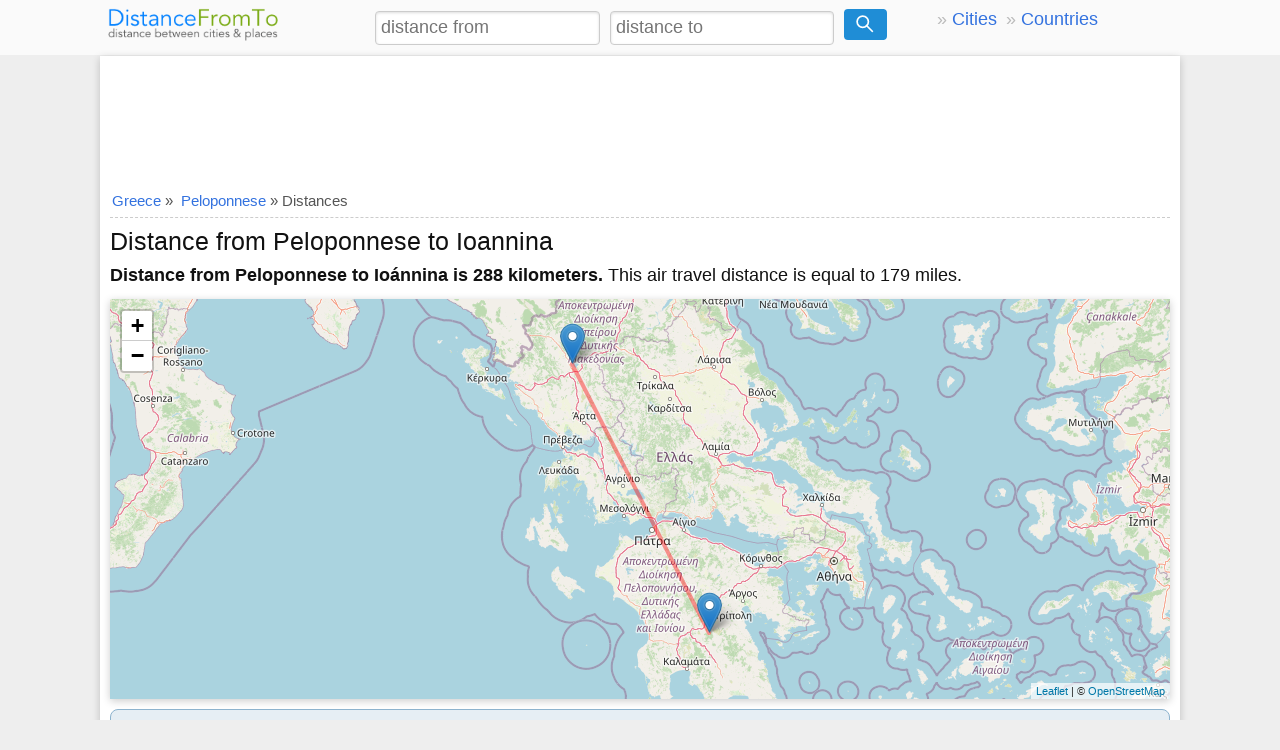

--- FILE ---
content_type: text/html; charset=UTF-8
request_url: https://www.distancefromto.net/distance-from-peloponnese-to-ioannina-gr
body_size: 5638
content:
<!DOCTYPE html>
<html lang="en">
<head>
<meta charset="utf-8">
<meta name="viewport" content="width=device-width, initial-scale=1">
<style>*{box-sizing:border-box;margin:0;padding:0}html{font-size:16px;font-family:sans-serif;-ms-text-size-adjust:100%;-webkit-text-size-adjust:100%;overflow-y:scroll}header .col-5,header .col-4{padding-top:10px}.topad{margin:20px auto 1px auto;text-align:center}.gsc-search-box input{box-shadow:none !important;padding-left:6px !important}.gsc-search-button-v2{background-color:#4787ed !important;padding:8px 20px !important}.gsc-search-box td{padding:0 !important}body{line-height:1.6em;font-weight:400;background-color:#eee;color:#111}.topform{background-color:#fafafa}article,header,aside,main,footer,label,header img,header svg,.topform{display:block}a{background-color:transparent;color:#3372df;text-decoration:none}a:active,a:hover{outline:0;color:#111}img{border:0;vertical-align:middle}pre{overflow:auto;font-family:monospace,monospace;padding:10px;font-size:1em;border:1px solid #eee;background-color:#fafafa}label{margin-bottom:.3em}label.noblock{padding:4px 6px;margin:.2em 0}fieldset,legend{border:0}input,select,textarea{color:inherit;font:inherit;padding:.3em;margin:0 5px 5px 0;border:1px solid #ccc;box-shadow:inset 0 1px 3px #ddd;border-radius:4px;display:inline-block;font-size:100%;line-height:normal;max-width:100%}select{text-transform:none;background-color:#fff;display:inline-block;font-size:100%;height:2.5em}button,.button{overflow:visible;font:inherit;text-transform:none;letter-spacing:1px;border:0;line-height:normal;white-space:nowrap;padding:.36em .6em;color:#fff;background-color:#1f8dd6;border-radius:4px;display:inline-block;font-size:100%;text-align:center}.button:focus,.button:hover{opacity:.9}button,html input[type="button"],input[type="submit"]{cursor:pointer}input[type="number"]::-webkit-inner-spin-button,input[type="number"]::-webkit-outer-spin-button{height:auto}textarea{overflow:auto}main table{border-collapse:collapse;border-spacing:0;border:1px solid #ddd;margin-bottom:2em;width:90%}td,th{padding:5px;text-align:left}th{background-color:#F4FBE7}tr{border-bottom:1px solid #ddd}h1,h2,h3,h4,h5,h6{font-weight:400;line-height:1.2;margin:.2em 0}h1{font-size:1.4em;margin-top:.4em}h2{font-size:1.3em}h3{font-size:1.3em}h4{font-size:1.2em}h5{font-size:1.15em}p{margin:5px 0 10px 0}ul{padding-left:20px;list-style-type:square}ul li{line-height:1.7em}.row:after{content:"";clear:both;display:block}[class*=col-]{padding:1px;float:left;width:100%}header .row,main{max-width:1080px;margin:0 auto}header{z-index:1;border-bottom:1px solid #eee;background-color:#fafafa}main{padding:5px;min-height:420px;background-color:#fff;word-wrap:break-word;min-height:520px}footer{font-size:90%;margin-top:20px;padding:20px 0;text-align:center;background-color:#eee;color:#555}footer ul{padding-left:0}.center{text-align:center}.noblock{display:inline-block}.border{border:1px solid #ddd}.rounded{border-radius:4px}.margin10{margin:10px 0}.fontsmall{font-size:90%}.full-width{width:100%}.form{background-color:#e4fdbb;border-radius:8px;border:1px solid #a7bd66;padding:5px;margin:10px 0}.bg-gray{background-color:#e6eef4;padding:5px;border:1px solid #8db3ce;border-radius:8px;margin-bottom:1em}.shadow,main{box-shadow:0 2px 8px rgba(0,0,0,.2)}.clear{clear:both}.margin20{margin:20px 0}.margin10a{display:block;margin:10px auto}time,ul .date{color:#555;font-size:85%;display:block}.social{margin:5px 0}.share-on-twitter{background:#41b7d8}.share-on-facebook{background:#3b5997}.share-on-googleplus{background:#d64937}.social a:hover{color:#fff;text-shadow:none}.social .button{font-size:80%;margin-right:4px;text-shadow:0 1px 2px #333;padding:8px}.social .scount{border:1px solid #aaa;margin-right:4px;padding:7px 4px;font-size:85%;background-color:#f5f5f5;color:#555}.list-horizontal,.list-vertical{list-style-type:none}.list-horizontal li{display:inline-block}.list-horizontal li a{padding:2px}.list-vertical li{width:100%;border-bottom:1px dotted #333}.list-vertical li a{display:block;padding:2px 0}.list-vertical li a:before,.list-horizontal li a:before{content:"\00bb";padding-right:5px;color:#bbb}nav .list-vertical{display:inline-block;overflow:auto}.list-2col,.list-3col,.list-4col{padding-left:5px;list-style-position:inside}.list-4col{columns:4;-webkit-columns:4;-moz-columns:4}.list-3col{columns:3;-webkit-columns:3;-moz-columns:3}.list-2col{columns:2;-webkit-columns:2;-moz-columns:2}#distancemap,#map{margin:5px 0}.breadcrumb{min-height:27px;font-size:.875em;color:#555;border-bottom:1px dashed #ccc}.breadcrumb div{display:inline-block;margin:2px}.mnb{padding:3px 5px;margin-right:5px;display:inline-block}.toggle{display:none;width:40px;height:40px;cursor:pointer;left:6px;top:12px;position:absolute}.toggle:after{content:'';display:block;width:27px;height:3px;background:#777;margin:5px;box-shadow:0 8px 0 #777,0 16px 0 #777}.cd-top{overflow:hidden;display:inline-block;height:40px;width:40px;position:fixed;bottom:40px;right:10px;z-index:10;font-size:36px;line-height:55px;color:#fff;background-color:rgba(125,125,125,.5);visibility:hidden;opacity:0;border-radius:4px}.cd-top:hover{opacity:1;color:#eee}.cd-is-visible{visibility:visible;opacity:1}main .form .col-4 button{margin-top:32px}main .form .col-2 button{margin-top:8px}@media(min-width:800px){html{font-size:110%}#distanceto,#distancefrom{max-width:80%}.col-1{width:8.33%}.col-2{width:16.66%}.col-3{width:25%}.col-4{width:33.33%}.col-5{width:41.66%}.col-6{width:50%}.col-7{width:58.33%}.col-8{width:66.66%}.col-9{width:75%}.col-10{width:83.33%}.col-11{width:91.66%}.col-12{width:100%}.col-7-10{width:70%}.col-3-10{width:30%}form{margin-top:4px}button,.button{padding:.36em .7em}main{padding:1px 10px}[class*=col-]{padding:5px}}@media(max-width:799px){html{font-size:110%}header [class*=col-]{padding:2px 0}header ul{padding-left:2px;}.m2{width:50%}.m3{width:33%}.m4{width:25%}nav{position:fixed;left:0}header img,header svg{margin:0 auto}.toggle{display:block;z-index:1;position:fixed}nav.open{-webkit-transform:translate(0,0);transform:translate(0,0)}body.open{overflow:hidden}main.open{transform:translate(215px,0)}nav{width:210px;height:100%;top:55px;bottom:0;background-color:#555;-webkit-transform:translate(-250px,0);transform:translate(-250px,0);-webkit-transition:-webkit-transform .3s ease-out;transition:transform .3s ease-out}nav .list-vertical li a{color:#fff}}@media(max-width:480px){html{font-size:100%}.gsc-search-button-v2{padding:6px 16px !important}.bg-gray{margin-bottom:5px}main table{width:100%}header .list-horizontal{display:none}header .col-5,header .col-4{padding:4px}header .col-6{text-align:center}header input{font-size:18px !important;}#distancemap,#map,#map2{max-height:320px}main .form .col-4 button{margin:5px auto;display:block}table{width:100%}.social{display:block;text-align:center}h1,h2,h3,h4,h5,h6{line-height:1.4;margin:10px 0}h1{font-size:1.3em}h2{font-size:1.3em}h3,h4,h5{font-size:1.2em}td,th,.form{padding:4px 3px}.form select{font-size:90%}.cd-top{right:5px;bottom:5px}.list-4col{columns:2;-webkit-columns:2;-moz-columns:2}.list-2col,.list-3col{columns:1;-webkit-columns:1;-moz-columns:1}}@media print{.social{display:none}}</style>
<!-- Global site tag (gtag.js) - Google Analytics -->
<script async src="https://www.googletagmanager.com/gtag/js?id=UA-84677098-16"></script>
<script>
  window.dataLayer = window.dataLayer || [];
  function gtag(){dataLayer.push(arguments);}
  gtag('js', new Date());
  gtag('config', 'UA-84677098-16');
</script>
<link rel="icon" type="image/png" href="/favicon.ico" />
    <script async src="//pagead2.googlesyndication.com/pagead/js/adsbygoogle.js"></script>
    <script>
        (adsbygoogle = window.adsbygoogle || []).push({
            google_ad_client: "ca-pub-7198764309405012",
            enable_page_level_ads: true,
            overlays: {bottom: true}
        });
    </script>

<title>Distance from Peloponnese to Ioannina</title>
<meta name="description" content="Distance from Peloponnese to Ioánnina how many miles and kilometers, the driving distance from Peloponnese to Ioannina." />
<link rel="stylesheet" href="https://unpkg.com/leaflet@1.3.3/dist/leaflet.css"
  integrity="sha512-Rksm5RenBEKSKFjgI3a41vrjkw4EVPlJ3+OiI65vTjIdo9brlAacEuKOiQ5OFh7cOI1bkDwLqdLw3Zg0cRJAAQ=="
  crossorigin=""/>
</head>
<body>
<header>
<div class="row">
<div class="col-3">
<a href="/" title="Distance Between Cities"><img src="/logo.png" alt="Distance from to" width="176" height="36" /></a>
</div>
<div class="col-6">
<form method="post" action="/" id="topdistance">
<input type="text" id="distancefrom" name="distancefrom" placeholder="distance from" required />
<input type="text" id="distanceto" name="distanceto" placeholder="distance to" required />
<input type="hidden" name="distoken" id="distoken" value="6a4e5065b00b8ad783c620d4c4d480ff62c3e846dafcb1e1732dc0cdeaa52bd5" />
<button type="submit" title="Calculate Distance">
<svg fill="none" stroke="#fff" stroke-width="3" width="18px" height="18px" viewBox="0 0 32 32" xmlns="http://www.w3.org/2000/svg">
<circle cx="12" cy="12" r="10"/><line x1="18" x2="30" y1="18" y2="30"/></svg></button>
</form>
</div>
<div class="col-3">
<ul class="list-horizontal">
<li><a href="/countrycities.php" title="Distance Between Cities by Country">Cities</a></li>
<li><a href="/countries.php" title="Distance Between Countries">Countries</a></li>
</ul>
</div>
</div>
</header><main>
<div class="margin10">
    <script async src="https://pagead2.googlesyndication.com/pagead/js/adsbygoogle.js"></script>
    <!-- distancefromtoust -->
    <ins class="adsbygoogle"
         style="display:inline-block;min-width:320px;width:100%;height:100px"
         data-ad-client="ca-pub-7198764309405012"
         data-ad-slot="2751448667"></ins>
    <script>
        (adsbygoogle = window.adsbygoogle || []).push({});
    </script>
</div>
<div class="breadcrumb" itemscope itemtype="https://schema.org/BreadcrumbList">
    <div itemprop="itemListElement" itemscope itemtype="https://schema.org/ListItem">
        <a itemprop="item" href="/distance-between-greece-cities"><span itemprop="name">Greece</span></a>
        <meta itemprop="position" content="1" /> &raquo;
    </div>
<div itemprop="itemListElement" itemscope itemtype="https://schema.org/ListItem"">
<a itemprop="item" href="/city-peloponnese"><span itemprop="name">Peloponnese</span></a>
    <meta itemprop="position" content="2" /> &raquo; Distances
</div>
</div>
<h1>Distance from Peloponnese to Ioannina</h1>
    <p><strong>Distance from Peloponnese to Ioánnina is 288 kilometers.</strong> This air travel distance is equal to 179 miles.</p><div id="distancemap" style="width:100%; height:400px;margin:10px 0;" class="shadow"></div>
        <div class="bg-gray">
        <p>The air travel (bird fly) shortest distance between <strong>Peloponnese and Ioánnina</strong> is <strong>288 km or 179 miles.</strong></p>
        <p>If you travel with an airplane (which has average speed of 560 miles) from Peloponnese to Ioannina,
            It takes <strong>0.32</strong> hours to arrive.</p>
    </div>
    <div class="social">
<a href="https://www.facebook.com/sharer/sharer.php?u=https%3A%2F%2Fwww.distancefromto.net%2Fdistance-from-peloponnese-to-ioannina-gr" rel="nofollow" target="_blank" class="button share-on-facebook" title="Share on Facebook">Facebook</a>
<a href="https://x.com/intent/tweet?url=https%3A%2F%2Fwww.distancefromto.net%2Fdistance-from-peloponnese-to-ioannina-gr&amp;via=DistanceFromTo" rel="nofollow" target="_blank" class="button share-on-twitter" title="Share on X (Twitter)">X</a>
</div>    <div class="margin10">
    <script async src="https://pagead2.googlesyndication.com/pagead/js/adsbygoogle.js"></script>
    <!-- distancefromtoresponsive -->
    <ins class="adsbygoogle"
         style="display:block"
         data-ad-client="ca-pub-7198764309405012"
         data-ad-slot="3128521523"
         data-ad-format="auto"
         data-full-width-responsive="true"></ins>
    <script>
        (adsbygoogle = window.adsbygoogle || []).push({});
    </script>
</div>
<div class="row">
<div class="col-6">
<h2>Peloponnese</h2>
<p><a href="/city-peloponnese" title="Distance Between Peloponnese">Peloponnese</a> is located in Greece.</p><table>
<tr><th>GPS Coordinates (DMS)</th><td>37&deg; 20&acute; 58.9920'' N <br />22&deg; 21&acute; 7.9920'' E </td></tr>
<tr><th>Latitude</th><td>37.34972</td></tr>
<tr><th>Longitude</th><td>22.35222</td></tr>
<tr><th>Altitude</th><td>889 m</td></tr>
<tr><th>Country</th><td><a href="/distance-between-greece-cities" title="Distance Between Greece Cities">Greece</a></td></tr>
</table>

<h3>Peloponnese Distances to Cities</h3><table><tr><th>Peloponnese</th><th>Distance</th></tr><tr><td><a href="/distance-from-peloponnese-to-athens-gr" title="Distance from Peloponnese to Athens">Distance from Peloponnese to Athens</a></td><td>139 km</td></tr><tr><td><a href="/distance-from-peloponnese-to-thessaloniki-gr" title="Distance from Peloponnese to Thessaloniki">Distance from Peloponnese to Thessaloniki</a></td><td>369 km</td></tr><tr><td><a href="/distance-from-peloponnese-to-patra-gr" title="Distance from Peloponnese to Patra">Distance from Peloponnese to Patra</a></td><td>113 km</td></tr><tr><td><a href="/distance-from-peloponnese-to-volos-gr" title="Distance from Peloponnese to Volos">Distance from Peloponnese to Volos</a></td><td>230 km</td></tr><tr><td><a href="/distance-from-peloponnese-to-ioannina-gr" title="Distance from Peloponnese to Ioannina">Distance from Peloponnese to Ioannina</a></td><td>288 km</td></tr></table></div>
<div class="col-6">
<h2>Ioannina</h2>
<p><a href="/city-ioannina-gr" title="Distance Between Ioannina">Ioannina</a> is located in Greece.</p><table>
<tr><th>GPS Coordinates</th><td>39&deg; 39&acute; 53.4960'' N <br />20&deg; 51&acute; 6.8040'' E </td></tr>
<tr><th>Latitude</th><td>39.66486</td></tr>
<tr><th>Longitude</th><td>20.85189</td></tr>
<tr><th>Altitude</th><td>468 m</td></tr>
<tr><th>Country</th><td><a href="/distance-between-greece-cities" title="Distance Between Greece Cities">Greece</a></td></tr>
</table>
<h3>Ioánnina Distances to Cities</h3><table><tr><th>Ioánnina</th><th>Distance</th></tr><tr><td><a href="/distance-from-ioannina-gr-to-athens-gr" title="Distance from Ioannina to Athens">Distance from Ioannina to Athens</a></td><td>311 km</td></tr><tr><td><a href="/distance-from-ioannina-gr-to-kavala-gr" title="Distance from Ioannina to Kavala">Distance from Ioannina to Kavala</a></td><td>334 km</td></tr><tr><td><a href="/distance-from-ioannina-gr-to-kilkis-gr" title="Distance from Ioannina to Kilkis">Distance from Ioannina to Kilkis</a></td><td>226 km</td></tr><tr><td><a href="/distance-from-ioannina-gr-to-arta-gr" title="Distance from Ioannina to Arta">Distance from Ioannina to Arta</a></td><td>57 km</td></tr><tr><td><a href="/distance-from-ioannina-gr-to-thessaloniki-gr" title="Distance from Ioannina to Thessaloniki">Distance from Ioannina to Thessaloniki</a></td><td>208 km</td></tr></table></div>
</div>
    <div class="margin10">
    <script async src="https://pagead2.googlesyndication.com/pagead/js/adsbygoogle.js"></script>
    <!-- distancefromtoresponsive -->
    <ins class="adsbygoogle"
         style="display:block"
         data-ad-client="ca-pub-7198764309405012"
         data-ad-slot="3128521523"
         data-ad-format="auto"
         data-full-width-responsive="true"></ins>
    <script>
        (adsbygoogle = window.adsbygoogle || []).push({});
    </script>
</div>
  <div class="row">
      <div class="col-6">
          <h3>Map of Peloponnese</h3>
          <iframe width="360" height="360" style="border:0;width:100%" src="https://www.google.com/maps/embed/v1/place?key=AIzaSyCigfi_ffZikxArlk--sY23Fw5xR_NBuvc&q=Peloponnese%2CGR" allowfullscreen></iframe>
      </div>
      <div class="col-6">
          <h3>Map of Ioannina</h3>
          <iframe width="360" height="360" style="border:0;width:100%" src="https://www.google.com/maps/embed/v1/place?key=AIzaSyCigfi_ffZikxArlk--sY23Fw5xR_NBuvc&q=Io%C3%A1nnina%2CGR" allowfullscreen></iframe>
      </div>
  </div>
<div class="margin10">
    <script async src="https://pagead2.googlesyndication.com/pagead/js/adsbygoogle.js"></script>
    <ins class="adsbygoogle"
         style="display:block"
         data-ad-format="autorelaxed"
         data-ad-client="ca-pub-7198764309405012"
         data-ad-slot="2075868696"></ins>
    <script>
        (adsbygoogle = window.adsbygoogle || []).push({});
    </script>
</div>
<br />
</main>
<footer>
<p>&copy; 2009-2026 <a href="/" title="Distance Between Cities">www.distancefromto.net</a> Last updated 2024-07-05</p>
<ul class="list-horizontal">
<li><a href="/about.php" title="About Us">About Us</a></li>
<li><a href="/privacy.php" title="Privacy Policy">Privacy Policy</a></li>
<li><a href="/contact.php" title="Contact Us">Contact Us</a></li>
<li><a href="https://twitter.com/DistanceFromTo" title="DistanceFromTo on Twitter" target="_blank">@DistanceFromTo</a></li>
</ul>
<em>City to City, place to place distance calculator.</em>
<a href="javascript:void(0)" onclick="gotop();" title="Go to top of page" class="cd-top" id="cd-top">&#8963;</a>
<br /><small>0.0153 s</small></footer>
<script>
var head = document.getElementsByTagName('head')[0];
var insertBefore = head.insertBefore;

head.insertBefore = function (newElement, referenceElement) {
    if (newElement.href && newElement.href.indexOf('https://fonts.googleapis.com/css?family=Roboto') === 0) {
        return;
    }
    insertBefore.call(head, newElement, referenceElement);
};
function gotop(){return document.body.scrollTop=document.documentElement.scrollTop=0,!1}window.onscroll=function(){var o=document.getElementsByTagName("body")[0].scrollTop;o>=100?document.getElementById("cd-top").className="cd-top cd-is-visible":document.getElementById("cd-top").className="cd-top"};
</script>
<script src="https://unpkg.com/leaflet@1.3.3/dist/leaflet.js"
  integrity="sha512-tAGcCfR4Sc5ZP5ZoVz0quoZDYX5aCtEm/eu1KhSLj2c9eFrylXZknQYmxUssFaVJKvvc0dJQixhGjG2yXWiV9Q=="
  crossorigin=""></script>
<script src="lgds.js"></script>
<script>
var mymap = L.map('distancemap');
var mmr1 = L.marker([37.34972,22.35222]);
mmr1.bindPopup('Peloponnese');
mmr1.addTo(mymap);
var mmr2 = L.marker([39.66486,20.85189]);
mmr2.bindPopup('Ioannina');
mmr2.addTo(mymap);
L.tileLayer('https://{s}.tile.openstreetmap.org/{z}/{x}/{y}.png?{foo}', {foo: 'bar',
attribution:'&copy; <a href="https://www.openstreetmap.org/copyright">OpenStreetMap</a>'}).addTo(mymap);
mymap.setView([37.34972,22.35222], 5);
var Geodesic = L.geodesic([[mmr1.getLatLng(), mmr2.getLatLng()]], {weight: 4,opacity: 0.4,color: 'red',steps: 50}).addTo(mymap);
mymap.fitBounds(L.latLngBounds(mmr1.getLatLng(), mmr2.getLatLng()));
Geodesic.update = function () { Geodesic.setLatLngs([[mmr1.getLatLng(), mmr2.getLatLng()]]);};Geodesic.update();
</script>
</body>
</html>

--- FILE ---
content_type: text/html; charset=utf-8
request_url: https://www.google.com/recaptcha/api2/aframe
body_size: 266
content:
<!DOCTYPE HTML><html><head><meta http-equiv="content-type" content="text/html; charset=UTF-8"></head><body><script nonce="uS9i-TO8OtF9Dw0wDGC6xw">/** Anti-fraud and anti-abuse applications only. See google.com/recaptcha */ try{var clients={'sodar':'https://pagead2.googlesyndication.com/pagead/sodar?'};window.addEventListener("message",function(a){try{if(a.source===window.parent){var b=JSON.parse(a.data);var c=clients[b['id']];if(c){var d=document.createElement('img');d.src=c+b['params']+'&rc='+(localStorage.getItem("rc::a")?sessionStorage.getItem("rc::b"):"");window.document.body.appendChild(d);sessionStorage.setItem("rc::e",parseInt(sessionStorage.getItem("rc::e")||0)+1);localStorage.setItem("rc::h",'1768663988774');}}}catch(b){}});window.parent.postMessage("_grecaptcha_ready", "*");}catch(b){}</script></body></html>